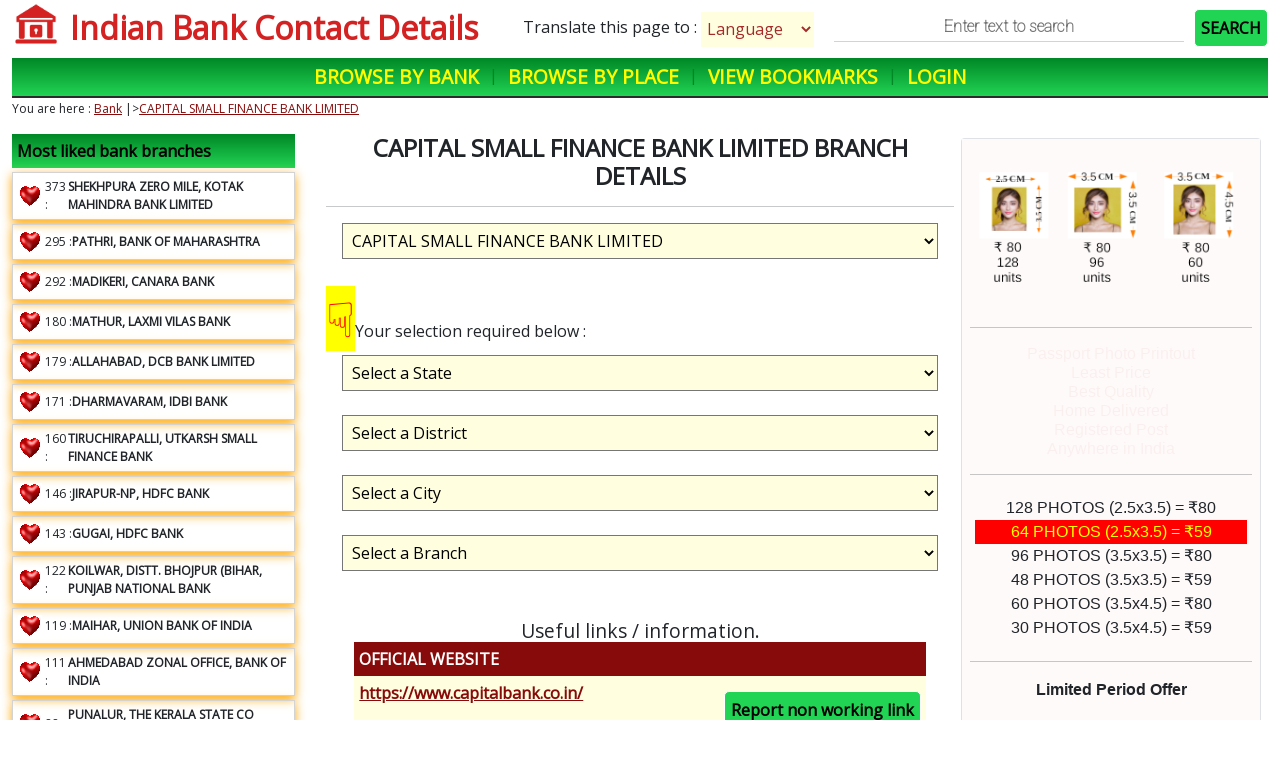

--- FILE ---
content_type: text/html; charset=UTF-8
request_url: https://bankifscmicrbranchdetails.c12.in/index.php?bank=CAPITAL%20SMALL%20FINANCE%20BANK%20LIMITED
body_size: 8618
content:
<!DOCTYPE html>
<html lang="en">
    <head>
        <title>CAPITAL SMALL FINANCE BANK LIMITED  Branch details</title>

        <meta name="description" content="Summary details of CAPITAL SMALL FINANCE BANK LIMITED in ">


		
        <meta property="og:url" content="https://bankifscmicrbranchdetails.c12.in/index.php?bank=CAPITAL%20SMALL%20FINANCE%20BANK%20LIMITED" />
        <meta property="og:type" content="website" />
        <meta property="og:title"
              content="CAPITAL SMALL FINANCE BANK LIMITED Bank Branch details" />
        <meta property="og:description"
              content="Bank details including ifsc and location." />
        <meta property="og:image"
              content="https://bankifscmicrbranchdetails.c12.in/favicon.png" />

			

	<script src="https://code.jquery.com/jquery-3.6.0.min.js" integrity="sha256-/xUj+3OJU5yExlq6GSYGSHk7tPXikynS7ogEvDej/m4=" crossorigin="anonymous"></script>

	<link rel="stylesheet" href="https://cdn.jsdelivr.net/npm/bootstrap@5.1.0/dist/css/bootstrap.min.css" integrity="sha384-KyZXEAg3QhqLMpG8r+8fhAXLRk2vvoC2f3B09zVXn8CA5QIVfZOJ3BCsw2P0p/We" crossorigin="anonymous">
	<script src="https://cdn.jsdelivr.net/npm/bootstrap@5.1.0/dist/js/bootstrap.min.js" integrity="sha384-cn7l7gDp0eyniUwwAZgrzD06kc/tftFf19TOAs2zVinnD/C7E91j9yyk5//jjpt/" crossorigin="anonymous"></script>
	<script src="https://cdn.jsdelivr.net/npm/bootstrap@5.1.0/dist/js/bootstrap.bundle.min.js" integrity="sha384-U1DAWAznBHeqEIlVSCgzq+c9gqGAJn5c/t99JyeKa9xxaYpSvHU5awsuZVVFIhvj" crossorigin="anonymous"></script>

	<link rel="preconnect" href="https://fonts.googleapis.com">
	<link rel="preconnect" href="https://fonts.gstatic.com" crossorigin>
	<link href="https://fonts.googleapis.com/css2?family=Roboto:wght@100&display=swap" rel="stylesheet">


	<link href="https://fonts.googleapis.com/css2?family=Open+Sans&display=swap" rel="stylesheet">
	<script async src="https://pagead2.googlesyndication.com/pagead/js/adsbygoogle.js?client=ca-pub-0837890520907452"
     crossorigin="anonymous"></script>
	



        <script defer src="js/search.js" ></script>
        <script defer src="js/main.js" ></script>
        <script defer src="js/logger.js" ></script>
        <script defer src="js/commonmain.js"></script>

        <script>
        	const urlParams = new URLSearchParams(window.location.search);
			window.pagelang = urlParams.get('lang');
			if(window.pagelang==null || window.pagelang=="null" ){
				window.pagelang="en";
			}
			let lang=window.pagelang;



			function OnBankChange() {
				if(window.pagelang==null || window.pagelang=="null" ){
					window.pagelang="en";

				}
				let lang=window.pagelang;

				$("#spiral").css("display", "block");
				let bank = $("#bank").val();
				//console.log("Changing bank to",bank);
				window.location = "/index.php?bank=" + bank+"&lang="+lang;
			}

			function OnStateChange() {
				if(window.pagelang==null || window.pagelang=="null" ){
					window.pagelang="en";

				}
				let lang=window.pagelang;

				$("#spiral").css("display", "block");
				let bank = $("#bank").val();
				let state = $("#state").val();
				//console.log("Changing bank to",bank);
				window.location = "/index.php?bank=" + bank + "&state=" + state+"&lang="+lang;
			}

			function OnDistrictChange() {
				if(window.pagelang==null || window.pagelang=="null" ){
					window.pagelang="en";

				}
				let lang=window.pagelang;
				$("#spiral").css("display", "block");
				let bank = $("#bank").val();
				let state = $("#state").val();
				let district = $("#district").val();
				//console.log("Changing bank to",bank);
				window.location = "/index.php?bank=" + bank + "&state=" + state + "&district=" + district+"&lang="+lang;
			}

			function OnCityChange() {
				if(window.pagelang==null || window.pagelang=="null" ){
					window.pagelang="en";

				}
				let lang=window.pagelang;
				$("#spiral").css("display", "block");
				let bank = $("#bank").val();
				let state = $("#state").val();
				let district = $("#district").val();
				let city = $("#city").val();
				//console.log("Changing bank to",bank);
				window.location = "/index.php?bank=" + bank + "&state=" + state + "&district=" + district + "&city=" + city+"&lang="+lang;
			}

			function OnBranchChange() {
				if(window.pagelang==null || window.pagelang=="null" ){
					window.pagelang="en";

				}
				let lang=window.pagelang;
				$("#spiral").css("display", "block");
				let bank = $("#bank").val();
				let state = $("#state").val();
				let district = $("#district").val();
				let city = $("#city").val();
				let branch = $("#branch").val();
				//console.log("Changing bank to",bank);
				window.location = "/index.php?bank=" + bank + "&state=" + state + "&district=" + district + "&city=" + city + "&branch=" + branch+"&lang="+lang;
			}

			window.pageurl="https://bankifscmicrbranchdetails.c12.in/index.php?bank=CAPITAL%20SMALL%20FINANCE%20BANK%20LIMITED";
			$(document).ready(() => {
				console.log("ready");

				initialiseLogger();

				CheckJavascriptEnabledUser();

				(()=>{
					//console.log($(".translate"));

					const urlParams = new URLSearchParams(window.location.search);
					console.log(window.location);
					window.pagelang = urlParams.get('lang');
					if(window.pagelang ==undefined || window.pagelang=="null" || window.pagelang==null){
						return;
					}

					$("html").attr("lang",window.pagelang);
					Object.values($(".translate")).forEach((item)=>{
						//console.log($(item).html());
						$.post("translator.php",{toLang:window.pagelang,text:$(item).html(),lastupdatedate:"2022-01-01"},(result)=>{
							$(item).html(result);
						});
					});
				})();
			});

			function langChanged(){
				let lang=$("#langselect").val();

				if(lang.indexOf("en")==0 || lang=="null" || lang==null){
					let split=pageurl.split("?");
					let firstpart=split[0];
					let secondpart=undefined
					if(split.length>1){
						secondpart=pageurl.split("?")[1];
					}

					if(secondpart==undefined){
						secondpart="";
					}
					let arguments=secondpart.split("&");
					let url=firstpart+"?";
					arguments.forEach((item)=>{
						if(item.indexOf("lang")==-1){
							url=url+item+"&";
						}
					});

					window.location=url;
					return;
				}

				let split=pageurl.split("?");
				let firstpart=split[0];
				let secondpart=undefined
				if(split.length>1){
					secondpart=pageurl.split("?")[1];
				}

				let url=firstpart+"?";
				console.log(url);

				if(secondpart==undefined){
					secondpart="";
					let arguments=secondpart.split("&");

					arguments.forEach((item)=>{
						if(item.indexOf("lang")==-1){
							url=url+item+"&";
						}
					});
				}

				url+="lang="+lang;
				$.get("logger.php?event=language changed");



				console.log(url);
				window.location=url;
			}

			function getRandomInt(min, max) {
				min = Math.ceil(min);
				max = Math.floor(max);
				return Math.floor(Math.random() * (max - min)) + min; //The maximum is exclusive and the minimum is inclusive
			}
        </script>


        <link href="css/main.css" rel="stylesheet" type="text/css" />
        <link href="css/index.css" rel="stylesheet" type="text/css" />
    </head>
    <body>
        <div class='container-fluid'>
			<div id="head" class='d-flex flex-column'>
	<div class='d-flex flex-row justify-content-between'>
		<div class='d-flex flex-row align-middle'>
			<img src="/favicon.png" onclick='window.location="index.php"' class='title-img' alt="Logo"/>
			<p class='title translate' onclick='window.location="index.php"'>Indian Bank Contact Details</p>
		</div>

		<div class='d-flex flex-row justify-content-end align-middle'>
			<div class="d-flex flex-row align-items-center justify-content-center">
								<p  style="margin-top:15px;align-self:baseline;">Translate this page to : </p> &nbsp;
				<select clickprop="lang option clicked" id='langselect'   onchange="langChanged();">
					<option value="en">Language</option>
<option value='ar'>Arabic</option>
<option value='as'>Assamese</option>
<option value='bn'>Bengali</option>
<option value='en'>English</option>
<option value='gu'>Gujarati</option>
<option value='hi'>Hindi</option>	
<option value='kn'>Kannada</option>
<option value='ms'>Malay</option>
<option value='ml'>Malayalam</option>
<option value='mr'>Marathi</option>
<option value='or'>Odia</option>
<option value='pt'>Portuguese</option>
<option value='pa'>Punjabi</option>
<option value='ru'>Russian</option>
<option value='ta'>Tamil</option>
<option value='te'>Telugu</option>
<option value='tr'>Turkish</option>
<option value='ur'>Urdu</option>				</select>
			</div>
			
			<input type='text' placeholder="Enter text to search" id="searchIFSC" title="Enter text to search" class='search-input' /><a clickprop='search clicked' id='serachbutton'onclick="SearchIFSC();" style="margin:auto;"  class='translate'>SEARCH</a>
		</div>
	</div>

    <div id="menu" class="d-flex justify-content-center align-bottom">
		<a href='index.php' clickprop='browse by bank' class='translate'>Browse by Bank</a> |
		<a clickprop='browse by place' href='place.php' class='translate'>Browse by Place</a> |
		<!--a href="">Telephone Directory</a> | -->
		<a clickprop='bookmark menu item clicked' href="bookmarks.php" class='translate'>View Bookmarks</a> |
		<a href='login.php' clickprop='login clicked' class='translate'>Login</a>	</div>
</div>

            <div>
                <p style="font-size:12px;" class='translate'>You are here :
                    <a href='index.php' class='translate'>Bank</a>
					|><a href='index.php?bank=CAPITAL SMALL FINANCE BANK LIMITED' class='translate'>CAPITAL SMALL FINANCE BANK LIMITED</a>
                </p>
            </div>
            <div id="body" class='d-flex flex-row' >
				<div id="left" class="bodydivs col-3">
    <div class="d-flex flex-column " style="width:100%">
	<div class="leftdivheader translate">Most liked bank branches</div>

	    	<div class='fontsize12  mt-1 d-flex flex-row align-items-center p0' style='border:1px solid lightgray;padding:5px;cursor: pointer;width:90%;box-shadow: 0px 3px 10px orange;' onclick='window.location="page.php?ifsc=KKBK0005967"'>
    	
	    <div class="d-flex flex-row align-items-center" style='min-width: 50px;'>
			<video autoplay muted style="width:24px;height:24px;" >
			    <source src="imgs/animatedheart.webm" type="video/mp4">
			</video>
			&nbsp;
			<span>373 : </span>
		</div>
		<span class='translate ml-1' style='font-weight:bold;'><b>SHEKHPURA ZERO MILE, KOTAK MAHINDRA BANK LIMITED </b></span>
		
	   
    	    
    	</div>
	        	<div class='fontsize12  mt-1 d-flex flex-row align-items-center p0' style='border:1px solid lightgray;padding:5px;cursor: pointer;width:90%;box-shadow: 0px 3px 10px orange;' onclick='window.location="page.php?ifsc=MAHB0000770"'>
    	
	    <div class="d-flex flex-row align-items-center" style='min-width: 50px;'>
			<video autoplay muted style="width:24px;height:24px;" >
			    <source src="imgs/animatedheart.webm" type="video/mp4">
			</video>
			&nbsp;
			<span>295 : </span>
		</div>
		<span class='translate ml-1' style='font-weight:bold;'><b>PATHRI, BANK OF MAHARASHTRA </b></span>
		
	   
    	    
    	</div>
	        	<div class='fontsize12  mt-1 d-flex flex-row align-items-center p0' style='border:1px solid lightgray;padding:5px;cursor: pointer;width:90%;box-shadow: 0px 3px 10px orange;' onclick='window.location="page.php?ifsc=CNRB0000517"'>
    	
	    <div class="d-flex flex-row align-items-center" style='min-width: 50px;'>
			<video autoplay muted style="width:24px;height:24px;" >
			    <source src="imgs/animatedheart.webm" type="video/mp4">
			</video>
			&nbsp;
			<span>292 : </span>
		</div>
		<span class='translate ml-1' style='font-weight:bold;'><b>MADIKERI, CANARA BANK </b></span>
		
	   
    	    
    	</div>
	        	<div class='fontsize12  mt-1 d-flex flex-row align-items-center p0' style='border:1px solid lightgray;padding:5px;cursor: pointer;width:90%;box-shadow: 0px 3px 10px orange;' onclick='window.location="page.php?ifsc=LAVB0000458"'>
    	
	    <div class="d-flex flex-row align-items-center" style='min-width: 50px;'>
			<video autoplay muted style="width:24px;height:24px;" >
			    <source src="imgs/animatedheart.webm" type="video/mp4">
			</video>
			&nbsp;
			<span>180 : </span>
		</div>
		<span class='translate ml-1' style='font-weight:bold;'><b>MATHUR, LAXMI VILAS BANK </b></span>
		
	   
    	    
    	</div>
	        	<div class='fontsize12  mt-1 d-flex flex-row align-items-center p0' style='border:1px solid lightgray;padding:5px;cursor: pointer;width:90%;box-shadow: 0px 3px 10px orange;' onclick='window.location="page.php?ifsc=DCBL0000396"'>
    	
	    <div class="d-flex flex-row align-items-center" style='min-width: 50px;'>
			<video autoplay muted style="width:24px;height:24px;" >
			    <source src="imgs/animatedheart.webm" type="video/mp4">
			</video>
			&nbsp;
			<span>179 : </span>
		</div>
		<span class='translate ml-1' style='font-weight:bold;'><b>ALLAHABAD, DCB BANK LIMITED </b></span>
		
	   
    	    
    	</div>
	        	<div class='fontsize12  mt-1 d-flex flex-row align-items-center p0' style='border:1px solid lightgray;padding:5px;cursor: pointer;width:90%;box-shadow: 0px 3px 10px orange;' onclick='window.location="page.php?ifsc=IBKL0001795"'>
    	
	    <div class="d-flex flex-row align-items-center" style='min-width: 50px;'>
			<video autoplay muted style="width:24px;height:24px;" >
			    <source src="imgs/animatedheart.webm" type="video/mp4">
			</video>
			&nbsp;
			<span>171 : </span>
		</div>
		<span class='translate ml-1' style='font-weight:bold;'><b>DHARMAVARAM, IDBI BANK </b></span>
		
	   
    	    
    	</div>
	        	<div class='fontsize12  mt-1 d-flex flex-row align-items-center p0' style='border:1px solid lightgray;padding:5px;cursor: pointer;width:90%;box-shadow: 0px 3px 10px orange;' onclick='window.location="page.php?ifsc=UTKS0001644"'>
    	
	    <div class="d-flex flex-row align-items-center" style='min-width: 50px;'>
			<video autoplay muted style="width:24px;height:24px;" >
			    <source src="imgs/animatedheart.webm" type="video/mp4">
			</video>
			&nbsp;
			<span>160 : </span>
		</div>
		<span class='translate ml-1' style='font-weight:bold;'><b>TIRUCHIRAPALLI, UTKARSH SMALL FINANCE BANK </b></span>
		
	   
    	    
    	</div>
	        	<div class='fontsize12  mt-1 d-flex flex-row align-items-center p0' style='border:1px solid lightgray;padding:5px;cursor: pointer;width:90%;box-shadow: 0px 3px 10px orange;' onclick='window.location="page.php?ifsc=HDFC0005570"'>
    	
	    <div class="d-flex flex-row align-items-center" style='min-width: 50px;'>
			<video autoplay muted style="width:24px;height:24px;" >
			    <source src="imgs/animatedheart.webm" type="video/mp4">
			</video>
			&nbsp;
			<span>146 : </span>
		</div>
		<span class='translate ml-1' style='font-weight:bold;'><b>JIRAPUR-NP, HDFC BANK </b></span>
		
	   
    	    
    	</div>
	        	<div class='fontsize12  mt-1 d-flex flex-row align-items-center p0' style='border:1px solid lightgray;padding:5px;cursor: pointer;width:90%;box-shadow: 0px 3px 10px orange;' onclick='window.location="page.php?ifsc=HDFC0002410"'>
    	
	    <div class="d-flex flex-row align-items-center" style='min-width: 50px;'>
			<video autoplay muted style="width:24px;height:24px;" >
			    <source src="imgs/animatedheart.webm" type="video/mp4">
			</video>
			&nbsp;
			<span>143 : </span>
		</div>
		<span class='translate ml-1' style='font-weight:bold;'><b>GUGAI, HDFC BANK </b></span>
		
	   
    	    
    	</div>
	        	<div class='fontsize12  mt-1 d-flex flex-row align-items-center p0' style='border:1px solid lightgray;padding:5px;cursor: pointer;width:90%;box-shadow: 0px 3px 10px orange;' onclick='window.location="page.php?ifsc=PUNB0072500"'>
    	
	    <div class="d-flex flex-row align-items-center" style='min-width: 50px;'>
			<video autoplay muted style="width:24px;height:24px;" >
			    <source src="imgs/animatedheart.webm" type="video/mp4">
			</video>
			&nbsp;
			<span>122 : </span>
		</div>
		<span class='translate ml-1' style='font-weight:bold;'><b>KOILWAR, DISTT. BHOJPUR (BIHAR, PUNJAB NATIONAL BANK </b></span>
		
	   
    	    
    	</div>
	        	<div class='fontsize12  mt-1 d-flex flex-row align-items-center p0' style='border:1px solid lightgray;padding:5px;cursor: pointer;width:90%;box-shadow: 0px 3px 10px orange;' onclick='window.location="page.php?ifsc=UBIN0929301"'>
    	
	    <div class="d-flex flex-row align-items-center" style='min-width: 50px;'>
			<video autoplay muted style="width:24px;height:24px;" >
			    <source src="imgs/animatedheart.webm" type="video/mp4">
			</video>
			&nbsp;
			<span>119 : </span>
		</div>
		<span class='translate ml-1' style='font-weight:bold;'><b>MAIHAR, UNION BANK OF INDIA </b></span>
		
	   
    	    
    	</div>
	        	<div class='fontsize12  mt-1 d-flex flex-row align-items-center p0' style='border:1px solid lightgray;padding:5px;cursor: pointer;width:90%;box-shadow: 0px 3px 10px orange;' onclick='window.location="page.php?ifsc=BKID000ZO32"'>
    	
	    <div class="d-flex flex-row align-items-center" style='min-width: 50px;'>
			<video autoplay muted style="width:24px;height:24px;" >
			    <source src="imgs/animatedheart.webm" type="video/mp4">
			</video>
			&nbsp;
			<span>111 : </span>
		</div>
		<span class='translate ml-1' style='font-weight:bold;'><b>AHMEDABAD ZONAL OFFICE, BANK OF INDIA </b></span>
		
	   
    	    
    	</div>
	        	<div class='fontsize12  mt-1 d-flex flex-row align-items-center p0' style='border:1px solid lightgray;padding:5px;cursor: pointer;width:90%;box-shadow: 0px 3px 10px orange;' onclick='window.location="page.php?ifsc=KSBK0001157"'>
    	
	    <div class="d-flex flex-row align-items-center" style='min-width: 50px;'>
			<video autoplay muted style="width:24px;height:24px;" >
			    <source src="imgs/animatedheart.webm" type="video/mp4">
			</video>
			&nbsp;
			<span>88 : </span>
		</div>
		<span class='translate ml-1' style='font-weight:bold;'><b>PUNALUR, THE KERALA STATE CO OPERATIVE BANK LTD </b></span>
		
	   
    	    
    	</div>
	        	<div class='fontsize12  mt-1 d-flex flex-row align-items-center p0' style='border:1px solid lightgray;padding:5px;cursor: pointer;width:90%;box-shadow: 0px 3px 10px orange;' onclick='window.location="page.php?ifsc=YESB0001212"'>
    	
	    <div class="d-flex flex-row align-items-center" style='min-width: 50px;'>
			<video autoplay muted style="width:24px;height:24px;" >
			    <source src="imgs/animatedheart.webm" type="video/mp4">
			</video>
			&nbsp;
			<span>82 : </span>
		</div>
		<span class='translate ml-1' style='font-weight:bold;'><b>MUZAFFARPUR, YES BANK </b></span>
		
	   
    	    
    	</div>
	        	<div class='fontsize12  mt-1 d-flex flex-row align-items-center p0' style='border:1px solid lightgray;padding:5px;cursor: pointer;width:90%;box-shadow: 0px 3px 10px orange;' onclick='window.location="page.php?ifsc=UTIB0000873"'>
    	
	    <div class="d-flex flex-row align-items-center" style='min-width: 50px;'>
			<video autoplay muted style="width:24px;height:24px;" >
			    <source src="imgs/animatedheart.webm" type="video/mp4">
			</video>
			&nbsp;
			<span>80 : </span>
		</div>
		<span class='translate ml-1' style='font-weight:bold;'><b>BIHARSHARIF, AXIS BANK </b></span>
		
	   
    	    
    	</div>
	        	<div class='fontsize12  mt-1 d-flex flex-row align-items-center p0' style='border:1px solid lightgray;padding:5px;cursor: pointer;width:90%;box-shadow: 0px 3px 10px orange;' onclick='window.location="page.php?ifsc=UBIN0824798"'>
    	
	    <div class="d-flex flex-row align-items-center" style='min-width: 50px;'>
			<video autoplay muted style="width:24px;height:24px;" >
			    <source src="imgs/animatedheart.webm" type="video/mp4">
			</video>
			&nbsp;
			<span>77 : </span>
		</div>
		<span class='translate ml-1' style='font-weight:bold;'><b>CHOMU, UNION BANK OF INDIA </b></span>
		
	   
    	    
    	</div>
	        	<div class='fontsize12  mt-1 d-flex flex-row align-items-center p0' style='border:1px solid lightgray;padding:5px;cursor: pointer;width:90%;box-shadow: 0px 3px 10px orange;' onclick='window.location="page.php?ifsc=IDIB000C629"'>
    	
	    <div class="d-flex flex-row align-items-center" style='min-width: 50px;'>
			<video autoplay muted style="width:24px;height:24px;" >
			    <source src="imgs/animatedheart.webm" type="video/mp4">
			</video>
			&nbsp;
			<span>75 : </span>
		</div>
		<span class='translate ml-1' style='font-weight:bold;'><b>PRAYAGRAJ, CIVIL LINES, INDIAN BANK </b></span>
		
	   
    	    
    	</div>
	        	<div class='fontsize12  mt-1 d-flex flex-row align-items-center p0' style='border:1px solid lightgray;padding:5px;cursor: pointer;width:90%;box-shadow: 0px 3px 10px orange;' onclick='window.location="page.php?ifsc=DCBL0000172"'>
    	
	    <div class="d-flex flex-row align-items-center" style='min-width: 50px;'>
			<video autoplay muted style="width:24px;height:24px;" >
			    <source src="imgs/animatedheart.webm" type="video/mp4">
			</video>
			&nbsp;
			<span>72 : </span>
		</div>
		<span class='translate ml-1' style='font-weight:bold;'><b>COIMBATORE, DCB BANK LIMITED </b></span>
		
	   
    	    
    	</div>
	        	<div class='fontsize12  mt-1 d-flex flex-row align-items-center p0' style='border:1px solid lightgray;padding:5px;cursor: pointer;width:90%;box-shadow: 0px 3px 10px orange;' onclick='window.location="page.php?ifsc=SCBL0036104"'>
    	
	    <div class="d-flex flex-row align-items-center" style='min-width: 50px;'>
			<video autoplay muted style="width:24px;height:24px;" >
			    <source src="imgs/animatedheart.webm" type="video/mp4">
			</video>
			&nbsp;
			<span>70 : </span>
		</div>
		<span class='translate ml-1' style='font-weight:bold;'><b>ADVANT NAVIS BUSINESS PARK, STANDARD CHARTERED BANK </b></span>
		
	   
    	    
    	</div>
	        	<div class='fontsize12  mt-1 d-flex flex-row align-items-center p0' style='border:1px solid lightgray;padding:5px;cursor: pointer;width:90%;box-shadow: 0px 3px 10px orange;' onclick='window.location="page.php?ifsc=UTIB0001808"'>
    	
	    <div class="d-flex flex-row align-items-center" style='min-width: 50px;'>
			<video autoplay muted style="width:24px;height:24px;" >
			    <source src="imgs/animatedheart.webm" type="video/mp4">
			</video>
			&nbsp;
			<span>56 : </span>
		</div>
		<span class='translate ml-1' style='font-weight:bold;'><b>AMBERPET, AXIS BANK </b></span>
		
	   
    	    
    	</div>
	    	    


    </div>
    
    
    
</div>
                <div id="content" class="bodydivs col-6">

                    <h2 class='translate'>
						capital small finance bank limited  branch details</h2>

                    <hr />

                    <span
					style='display:none;'> <span class='rightpointinghand'>&#9759;</span><span class='translate'>Your
                            selection required below :</span>
                    </span> <select id="bank" onchange="OnBankChange();" >
                        <option value='' class='translate'>Select a Bank</option>;
						<option value='ABHYUDAYA COOPERATIVE BANK LIMITED' class='translate'>ABHYUDAYA COOPERATIVE BANK LIMITED</option><option value='ABU DHABI COMMERCIAL BANK' class='translate'>ABU DHABI COMMERCIAL BANK</option><option value='ADITYA BIRLA IDEA PAYMENTS BANK' class='translate'>ADITYA BIRLA IDEA PAYMENTS BANK</option><option value='AHMEDABAD MERCANTILE COOPERATIVE BANK' class='translate'>AHMEDABAD MERCANTILE COOPERATIVE BANK</option><option value='AHMEDNAGAR MERCHANTS COOP BANK LTD' class='translate'>AHMEDNAGAR MERCHANTS COOP BANK LTD</option><option value='AIRTEL PAYMENTS BANK LIMITED' class='translate'>AIRTEL PAYMENTS BANK LIMITED</option><option value='AKOLA JANATA COMMERCIAL COOPERATIVE BANK' class='translate'>AKOLA JANATA COMMERCIAL COOPERATIVE BANK</option><option value='ALLAHABAD BANK' class='translate'>ALLAHABAD BANK</option><option value='ALMORA URBAN COOPERATIVE BANK LIMITED' class='translate'>ALMORA URBAN COOPERATIVE BANK LIMITED</option><option value='AMBARNATH JAIHIND COOP BANK LTD AMBARNATH' class='translate'>AMBARNATH JAIHIND COOP BANK LTD AMBARNATH</option><option value='ANDHRA BANK' class='translate'>ANDHRA BANK</option><option value='ANDHRA PRADESH GRAMEENA VIKAS BANK' class='translate'>ANDHRA PRADESH GRAMEENA VIKAS BANK</option><option value='ANDHRA PRAGATHI GRAMEENA BANK' class='translate'>ANDHRA PRAGATHI GRAMEENA BANK</option><option value='APNA SAHAKARI BANK LIMITED' class='translate'>APNA SAHAKARI BANK LIMITED</option><option value='ARVIND SAHAKARI BANK LTD' class='translate'>ARVIND SAHAKARI BANK LTD</option><option value='AU SMALL FINANCE BANK LIMITED' class='translate'>AU SMALL FINANCE BANK LIMITED</option><option value='AUSTRALIA AND NEW ZEALAND BANKING GROUP LIMITED' class='translate'>AUSTRALIA AND NEW ZEALAND BANKING GROUP LIMITED</option><option value='AXIS BANK' class='translate'>AXIS BANK</option><option value='B N P PARIBAS' class='translate'>B N P PARIBAS</option><option value='BANDHAN BANK LIMITED' class='translate'>BANDHAN BANK LIMITED</option><option value='BANK OF AMERICA' class='translate'>BANK OF AMERICA</option><option value='BANK OF BAHARAIN AND KUWAIT BSC' class='translate'>BANK OF BAHARAIN AND KUWAIT BSC</option><option value='BANK OF BARODA' class='translate'>BANK OF BARODA</option><option value='BANK OF CEYLON' class='translate'>BANK OF CEYLON</option><option value='BANK OF CHINA LIMITED INDIA BRANCH' class='translate'>BANK OF CHINA LIMITED INDIA BRANCH</option><option value='BANK OF INDIA' class='translate'>BANK OF INDIA</option><option value='BANK OF MAHARASHTRA' class='translate'>BANK OF MAHARASHTRA</option><option value='BARCLAYS BANK' class='translate'>BARCLAYS BANK</option><option value='BASSEIN CATHOLIC COOPERATIVE BANK LIMITED' class='translate'>BASSEIN CATHOLIC COOPERATIVE BANK LIMITED</option><option value='BHAGINI NIVEDITA SAHAKARI BANK LTD PUNE' class='translate'>BHAGINI NIVEDITA SAHAKARI BANK LTD PUNE</option><option value='BHARAT COOPERATIVE BANK MUMBAI LIMITED' class='translate'>BHARAT COOPERATIVE BANK MUMBAI LIMITED</option><option value='BOMBAY MERCANTILE COOPERATIVE BANK LTD' class='translate'>BOMBAY MERCANTILE COOPERATIVE BANK LTD</option><option value='CANARA BANK' class='translate'>CANARA BANK</option><option value='CAPITAL SMALL FINANCE BANK LIMITED' selected class='translate'>CAPITAL SMALL FINANCE BANK LIMITED</option><option value='CENTRAL BANK OF INDIA' class='translate'>CENTRAL BANK OF INDIA</option><option value='CHHATTISGARH RAJYA GRAMIN BANK' class='translate'>CHHATTISGARH RAJYA GRAMIN BANK</option><option value='CITI BANK' class='translate'>CITI BANK</option><option value='CITIZEN CREDIT COOPERATIVE BANK LIMITED' class='translate'>CITIZEN CREDIT COOPERATIVE BANK LIMITED</option><option value='CITY UNION BANK LIMITED' class='translate'>CITY UNION BANK LIMITED</option><option value='COASTAL LOCAL AREA BANK LTD' class='translate'>COASTAL LOCAL AREA BANK LTD</option><option value='COMMONWEALTH BANK OF AUSTRALIA' class='translate'>COMMONWEALTH BANK OF AUSTRALIA</option><option value='CORPORATION BANK' class='translate'>CORPORATION BANK</option><option value='CREDIT AGRICOLE CORPORATE AND INVESTMENT BANK CALYON BANK' class='translate'>CREDIT AGRICOLE CORPORATE AND INVESTMENT BANK CALYON BANK</option><option value='CSB BANK LIMITED' class='translate'>CSB BANK LIMITED</option><option value='CTBC BANK CO LTD' class='translate'>CTBC BANK CO LTD</option><option value='DARUSSALAM CO OPERATIVE URBAN BANK LTD' class='translate'>DARUSSALAM CO OPERATIVE URBAN BANK LTD</option><option value='DBS BANK INDIA LIMITED' class='translate'>DBS BANK INDIA LIMITED</option><option value='DCB BANK LIMITED' class='translate'>DCB BANK LIMITED</option><option value='DENA BANK' class='translate'>DENA BANK</option><option value='DEOGIRI NAGARI SAHAKARI BANK LTD. AURANGABAD' class='translate'>DEOGIRI NAGARI SAHAKARI BANK LTD. AURANGABAD</option><option value='DEPOSIT INSURANCE AND CREDIT GUARANTEE CORPORATION' class='translate'>DEPOSIT INSURANCE AND CREDIT GUARANTEE CORPORATION</option><option value='DEUTSCHE BANK' class='translate'>DEUTSCHE BANK</option><option value='DHANALAKSHMI BANK' class='translate'>DHANALAKSHMI BANK</option><option value='DMK JAOLI BANK' class='translate'>DMK JAOLI BANK</option><option value='DOHA BANK Q.P.S.C' class='translate'>DOHA BANK Q.P.S.C</option><option value='DOMBIVLI NAGARI SAHAKARI BANK LIMITED' class='translate'>DOMBIVLI NAGARI SAHAKARI BANK LIMITED</option><option value='DURGAPUR STEEL PEOPLES CO-OPERATIVE BANK LTD' class='translate'>DURGAPUR STEEL PEOPLES CO-OPERATIVE BANK LTD</option><option value='EMIRATES NBD BANK P J S C' class='translate'>EMIRATES NBD BANK P J S C</option><option value='EQUITAS SMALL FINANCE BANK LIMITED' class='translate'>EQUITAS SMALL FINANCE BANK LIMITED</option><option value='ESAF SMALL FINANCE BANK LIMITED' class='translate'>ESAF SMALL FINANCE BANK LIMITED</option><option value='EXPORT IMPORT BANK OF INDIA' class='translate'>EXPORT IMPORT BANK OF INDIA</option><option value='FEDERAL BANK' class='translate'>FEDERAL BANK</option><option value='FINCARE SMALL FINANCE BANK LTD' class='translate'>FINCARE SMALL FINANCE BANK LTD</option><option value='FINO PAYMENTS BANK' class='translate'>FINO PAYMENTS BANK</option><option value='FIRST ABU DHABI BANK PJSC' class='translate'>FIRST ABU DHABI BANK PJSC</option><option value='FIRSTRAND BANK LIMITED' class='translate'>FIRSTRAND BANK LIMITED</option><option value='G P PARSIK BANK' class='translate'>G P PARSIK BANK</option><option value='GS MAHANAGAR CO-OPERATIVE BANK LIMITED,MUMBAI' class='translate'>GS MAHANAGAR CO-OPERATIVE BANK LIMITED,MUMBAI</option><option value='GUARDIAN SOUHARDA SAHAKARI BANK NIYAMITA' class='translate'>GUARDIAN SOUHARDA SAHAKARI BANK NIYAMITA</option><option value='GURGAON GRAMIN BANK' class='translate'>GURGAON GRAMIN BANK</option><option value='HARYANA STATE COOPERATIVE BANK' class='translate'>HARYANA STATE COOPERATIVE BANK</option><option value='HDFC BANK' class='translate'>HDFC BANK</option><option value='HIMACHAL PRADESH STATE COOPERATIVE BANK LTD' class='translate'>HIMACHAL PRADESH STATE COOPERATIVE BANK LTD</option><option value='HSBC BANK' class='translate'>HSBC BANK</option><option value='HUTATMA SAHAKARI BANK LTD' class='translate'>HUTATMA SAHAKARI BANK LTD</option><option value='ICICI BANK LIMITED' class='translate'>ICICI BANK LIMITED</option><option value='IDBI BANK' class='translate'>IDBI BANK</option><option value='IDFC FIRST BANK LTD' class='translate'>IDFC FIRST BANK LTD</option><option value='IDRBT' class='translate'>IDRBT</option><option value='IDUKKI DISTRICT CO OPERATIVE BANK LTD' class='translate'>IDUKKI DISTRICT CO OPERATIVE BANK LTD</option><option value='INDIA POST PAYMENT BANK' class='translate'>INDIA POST PAYMENT BANK</option><option value='INDIAN BANK' class='translate'>INDIAN BANK</option><option value='INDIAN OVERSEAS BANK' class='translate'>INDIAN OVERSEAS BANK</option><option value='INDUSIND BANK' class='translate'>INDUSIND BANK</option><option value='INDUSTRIAL AND COMMERCIAL BANK OF CHINA LIMITED' class='translate'>INDUSTRIAL AND COMMERCIAL BANK OF CHINA LIMITED</option><option value='INDUSTRIAL BANK OF KOREA' class='translate'>INDUSTRIAL BANK OF KOREA</option><option value='IRINJALAKUDA TOWN CO OPERATIVE BANK LTD' class='translate'>IRINJALAKUDA TOWN CO OPERATIVE BANK LTD</option><option value='JALGAON JANATA SAHAKARI BANK LIMITED' class='translate'>JALGAON JANATA SAHAKARI BANK LIMITED</option><option value='JAMMU AND KASHMIR BANK LIMITED' class='translate'>JAMMU AND KASHMIR BANK LIMITED</option><option value='JANA SMALL FINANCE BANK LTD' class='translate'>JANA SMALL FINANCE BANK LTD</option><option value='JANAKALYAN SAHAKARI BANK LIMITED' class='translate'>JANAKALYAN SAHAKARI BANK LIMITED</option><option value='JANASEVA SAHAKARI BANK BORIVLI LIMITED' class='translate'>JANASEVA SAHAKARI BANK BORIVLI LIMITED</option><option value='JANASEVA SAHAKARI BANK LIMITED' class='translate'>JANASEVA SAHAKARI BANK LIMITED</option><option value='JANATA SAHAKARI BANK LIMITED' class='translate'>JANATA SAHAKARI BANK LIMITED</option><option value='JANATHA SEVA COOPERATIVE BANK LTD' class='translate'>JANATHA SEVA COOPERATIVE BANK LTD</option><option value='JIO PAYMENTS BANK LIMITED' class='translate'>JIO PAYMENTS BANK LIMITED</option><option value='JP MORGAN BANK' class='translate'>JP MORGAN BANK</option><option value='JSC VTB BANK' class='translate'>JSC VTB BANK</option><option value='KALLAPPANNA AWADE ICHALKARANJI JANATA SAHAKARI BANK LIMITED' class='translate'>KALLAPPANNA AWADE ICHALKARANJI JANATA SAHAKARI BANK LIMITED</option><option value='KALUPUR COMMERCIAL COOPERATIVE BANK' class='translate'>KALUPUR COMMERCIAL COOPERATIVE BANK</option><option value='KAPOL COOPERATIVE BANK LIMITED' class='translate'>KAPOL COOPERATIVE BANK LIMITED</option><option value='KARNATAKA BANK LIMITED' class='translate'>KARNATAKA BANK LIMITED</option><option value='KARNATAKA GRAMIN BANK' class='translate'>KARNATAKA GRAMIN BANK</option><option value='KARNATAKA VIKAS GRAMEENA BANK' class='translate'>KARNATAKA VIKAS GRAMEENA BANK</option><option value='KARUR VYSYA BANK' class='translate'>KARUR VYSYA BANK</option><option value='KAVERI GRAMEENA BANK' class='translate'>KAVERI GRAMEENA BANK</option><option value='KEB HANA BANK' class='translate'>KEB HANA BANK</option><option value='KERALA GRAMIN BANK' class='translate'>KERALA GRAMIN BANK</option><option value='KOOKMIN BANK' class='translate'>KOOKMIN BANK</option><option value='KOTAK MAHINDRA BANK LIMITED' class='translate'>KOTAK MAHINDRA BANK LIMITED</option><option value='KOZHIKODE DISTRICT COOPERATIAVE BANK LTD' class='translate'>KOZHIKODE DISTRICT COOPERATIAVE BANK LTD</option><option value='KRUNG THAI BANK PCL' class='translate'>KRUNG THAI BANK PCL</option><option value='LAXMI VILAS BANK' class='translate'>LAXMI VILAS BANK</option><option value='MAHARASHTRA GRAMIN BANK' class='translate'>MAHARASHTRA GRAMIN BANK</option><option value='MAHARASHTRA STATE COOPERATIVE BANK' class='translate'>MAHARASHTRA STATE COOPERATIVE BANK</option><option value='MAHESH SAHAKARI BANK LTD PUNE' class='translate'>MAHESH SAHAKARI BANK LTD PUNE</option><option value='MASHREQBANK PSC' class='translate'>MASHREQBANK PSC</option><option value='MIZUHO BANK LTD' class='translate'>MIZUHO BANK LTD</option><option value='MODEL COOPERATIVE BANK LTD' class='translate'>MODEL COOPERATIVE BANK LTD</option><option value='MUFG BANK, LTD' class='translate'>MUFG BANK, LTD</option><option value='NAGAR URBAN CO OPERATIVE BANK' class='translate'>NAGAR URBAN CO OPERATIVE BANK</option><option value='NAGPUR NAGARIK SAHAKARI BANK LIMITED' class='translate'>NAGPUR NAGARIK SAHAKARI BANK LIMITED</option><option value='NATIONAL AUSTRALIA BANK LIMITED' class='translate'>NATIONAL AUSTRALIA BANK LIMITED</option><option value='NATIONAL BANK FOR AGRICULTURE AND RURAL DEVELOPMENT' class='translate'>NATIONAL BANK FOR AGRICULTURE AND RURAL DEVELOPMENT</option><option value='NAV JEEVAN CO OP BANK LTD' class='translate'>NAV JEEVAN CO OP BANK LTD</option><option value='NEW INDIA COOPERATIVE BANK LIMITED' class='translate'>NEW INDIA COOPERATIVE BANK LIMITED</option><option value='NKGSB COOPERATIVE BANK LIMITED' class='translate'>NKGSB COOPERATIVE BANK LIMITED</option><option value='NORTH EAST SMALL FINANCE BANK LIMITED' class='translate'>NORTH EAST SMALL FINANCE BANK LIMITED</option><option value='NORTH MALABAR GRAMIN BANK' class='translate'>NORTH MALABAR GRAMIN BANK</option><option value='NSDL PAYMENTS BANK LIMITED' class='translate'>NSDL PAYMENTS BANK LIMITED</option><option value='NUTAN NAGARIK SAHAKARI BANK LIMITED' class='translate'>NUTAN NAGARIK SAHAKARI BANK LIMITED</option><option value='OMAN INTERNATIONAL BANK SAOG' class='translate'>OMAN INTERNATIONAL BANK SAOG</option><option value='ORIENTAL BANK OF COMMERCE' class='translate'>ORIENTAL BANK OF COMMERCE</option><option value='PAVANA SAHAKARI BANK LTD' class='translate'>PAVANA SAHAKARI BANK LTD</option><option value='PAYTM PAYMENTS BANK LTD' class='translate'>PAYTM PAYMENTS BANK LTD</option><option value='PRATHAMA BANK' class='translate'>PRATHAMA BANK</option><option value='PRIME COOPERATIVE BANK LIMITED' class='translate'>PRIME COOPERATIVE BANK LIMITED</option><option value='PT BANK MAYBANK INDONESIA TBK' class='translate'>PT BANK MAYBANK INDONESIA TBK</option><option value='PUNJAB AND MAHARSHTRA COOPERATIVE BANK' class='translate'>PUNJAB AND MAHARSHTRA COOPERATIVE BANK</option><option value='PUNJAB AND SIND BANK' class='translate'>PUNJAB AND SIND BANK</option><option value='PUNJAB NATIONAL BANK' class='translate'>PUNJAB NATIONAL BANK</option><option value='QATAR NATIONAL BANK Q.P.S.C' class='translate'>QATAR NATIONAL BANK Q.P.S.C</option><option value='RABOBANK INTERNATIONAL' class='translate'>RABOBANK INTERNATIONAL</option><option value='RAJARAMBAPU SAHAKARI BANK LIMITED' class='translate'>RAJARAMBAPU SAHAKARI BANK LIMITED</option><option value='RAJARSHI SHAHU SAHAKARI BANK LTD PUNE' class='translate'>RAJARSHI SHAHU SAHAKARI BANK LTD PUNE</option><option value='RAJASTHAN MARUDHARA GRAMIN BANK' class='translate'>RAJASTHAN MARUDHARA GRAMIN BANK</option><option value='RAJGURUNAGAR SAHAKARI BANK LIMITED' class='translate'>RAJGURUNAGAR SAHAKARI BANK LIMITED</option><option value='RAJKOT NAGRIK SAHAKARI BANK LIMITED' class='translate'>RAJKOT NAGRIK SAHAKARI BANK LIMITED</option><option value='RAJNANDGAON DISTRICT CENTRAL COOPERATIVE BANK LTD' class='translate'>RAJNANDGAON DISTRICT CENTRAL COOPERATIVE BANK LTD</option><option value='RBL BANK LIMITED' class='translate'>RBL BANK LIMITED</option><option value='RESERVE BANK OF INDIA' class='translate'>RESERVE BANK OF INDIA</option><option value='SAHEBRAO DESHMUKH COOPERATIVE BANK LIMITED' class='translate'>SAHEBRAO DESHMUKH COOPERATIVE BANK LIMITED</option><option value='SAMARTH SAHAKARI BANK LTD' class='translate'>SAMARTH SAHAKARI BANK LTD</option><option value='SANT SOPANKAKA SAHAKARI BANK LTD' class='translate'>SANT SOPANKAKA SAHAKARI BANK LTD</option><option value='SAPTAGIRI GRAMEENA BANK' class='translate'>SAPTAGIRI GRAMEENA BANK</option><option value='SARASPUR NAGRIK CO OPERATIVE BANK LTD SARASPUR' class='translate'>SARASPUR NAGRIK CO OPERATIVE BANK LTD SARASPUR</option><option value='SARASWAT COOPERATIVE BANK LIMITED' class='translate'>SARASWAT COOPERATIVE BANK LIMITED</option><option value='SATARA SAHAKARI BANK LTD' class='translate'>SATARA SAHAKARI BANK LTD</option><option value='SAURASHTRA GRAMIN BANK' class='translate'>SAURASHTRA GRAMIN BANK</option><option value='SBER BANK' class='translate'>SBER BANK</option><option value='SBM BANK INDIA LIMITED' class='translate'>SBM BANK INDIA LIMITED</option><option value='SHIKSHAK SAHAKARI BANK LIMITED' class='translate'>SHIKSHAK SAHAKARI BANK LIMITED</option><option value='SHINHAN BANK' class='translate'>SHINHAN BANK</option><option value='SHIVALIK SMALL FINANCE BANK LIMITED' class='translate'>SHIVALIK SMALL FINANCE BANK LIMITED</option><option value='SHREE KADI NAGARIK SAHAKARI BANK LIMITED' class='translate'>SHREE KADI NAGARIK SAHAKARI BANK LIMITED</option><option value='SHRI CHHATRAPATI RAJASHRI SHAHU URBAN COOPERATIVE BANK LIMITED' class='translate'>SHRI CHHATRAPATI RAJASHRI SHAHU URBAN COOPERATIVE BANK LIMITED</option><option value='SHRI VEERSHAIV CO OP BANK LTD' class='translate'>SHRI VEERSHAIV CO OP BANK LTD</option><option value='SIR M VISVESVARAYA CO OPERATIVE BANK LTD' class='translate'>SIR M VISVESVARAYA CO OPERATIVE BANK LTD</option><option value='SMALL INDUSTRIES DEVELOPMENT BANK OF INDIA' class='translate'>SMALL INDUSTRIES DEVELOPMENT BANK OF INDIA</option><option value='SMRITI NAGRIK SAHAKARI BANK MARYADIT' class='translate'>SMRITI NAGRIK SAHAKARI BANK MARYADIT</option><option value='SOCIETE GENERALE' class='translate'>SOCIETE GENERALE</option><option value='SOLAPUR JANATA SAHAKARI BANK LIMITED' class='translate'>SOLAPUR JANATA SAHAKARI BANK LIMITED</option><option value='SOUTH INDIAN BANK' class='translate'>SOUTH INDIAN BANK</option><option value='SREE CHARAN SOUHARDHA CO OPERATIVE BANK LTD' class='translate'>SREE CHARAN SOUHARDHA CO OPERATIVE BANK LTD</option><option value='STANDARD CHARTERED BANK' class='translate'>STANDARD CHARTERED BANK</option><option value='STATE BANK OF INDIA' class='translate'>STATE BANK OF INDIA</option><option value='SUCO SOUHARDHA SAHAKARI BANK LTD' class='translate'>SUCO SOUHARDHA SAHAKARI BANK LTD</option><option value='SUMITOMO MITSUI BANKING CORPORATION' class='translate'>SUMITOMO MITSUI BANKING CORPORATION</option><option value='SURAT NATIONAL COOPERATIVE BANK LIMITED' class='translate'>SURAT NATIONAL COOPERATIVE BANK LIMITED</option><option value='SURYODAY SMALL FINANCE BANK LIMITED' class='translate'>SURYODAY SMALL FINANCE BANK LIMITED</option><option value='SUTEX COOPERATIVE BANK LIMITED' class='translate'>SUTEX COOPERATIVE BANK LIMITED</option><option value='SYNDICATE BANK' class='translate'>SYNDICATE BANK</option><option value='TAMILNAD MERCANTILE BANK LIMITED' class='translate'>TAMILNAD MERCANTILE BANK LIMITED</option><option value='TELANGANA STATE COOP APEX BANK' class='translate'>TELANGANA STATE COOP APEX BANK</option><option value='THE A.P. MAHESH COOPERATIVE URBAN BANK LIMITED' class='translate'>THE A.P. MAHESH COOPERATIVE URBAN BANK LIMITED</option><option value='THE ADARSH COOPERATIVE URBAN BANK LIMITED' class='translate'>THE ADARSH COOPERATIVE URBAN BANK LIMITED</option><option value='THE AHMEDNAGAR DISTRICT CENTRAL COOPERATIVE BANK LTD' class='translate'>THE AHMEDNAGAR DISTRICT CENTRAL COOPERATIVE BANK LTD</option><option value='THE AJARA URBAN CO OP BANK LTD AJARA' class='translate'>THE AJARA URBAN CO OP BANK LTD AJARA</option><option value='THE AKOLA URBAN COOPERATIVE BANK LIMITED' class='translate'>THE AKOLA URBAN COOPERATIVE BANK LIMITED</option><option value='THE AKOLA-WASHIM DISTRICT CENTRAL COOPERATIVE BANK LTD., AKOLA' class='translate'>THE AKOLA-WASHIM DISTRICT CENTRAL COOPERATIVE BANK LTD., AKOLA</option><option value='THE ANDHRA PRADESH STATE COOPERATIVE BANK LIMITED' class='translate'>THE ANDHRA PRADESH STATE COOPERATIVE BANK LIMITED</option><option value='THE BANASKANTHA MERCANTILE COOPERATIVE BANK LTD' class='translate'>THE BANASKANTHA MERCANTILE COOPERATIVE BANK LTD</option><option value='THE BANK OF NOVA SCOTIA' class='translate'>THE BANK OF NOVA SCOTIA</option><option value='THE BARAMATI SAHAKARI BANK LTD' class='translate'>THE BARAMATI SAHAKARI BANK LTD</option><option value='THE BURDWAN CENTRAL CO OPERATIVE BANK LTD' class='translate'>THE BURDWAN CENTRAL CO OPERATIVE BANK LTD</option><option value='THE COOPERATIVE BANK OF RAJKOT LIMITED' class='translate'>THE COOPERATIVE BANK OF RAJKOT LIMITED</option><option value='THE COSMOS CO OPERATIVE BANK LIMITED' class='translate'>THE COSMOS CO OPERATIVE BANK LIMITED</option><option value='THE DELHI STATE COOPERATIVE BANK LIMITED' class='translate'>THE DELHI STATE COOPERATIVE BANK LIMITED</option><option value='THE GADCHIROLI DISTRICT CENTRAL COOPERATIVE BANK LIMITED' class='translate'>THE GADCHIROLI DISTRICT CENTRAL COOPERATIVE BANK LIMITED</option><option value='THE GREATER BOMBAY COOPERATIVE BANK LIMITED' class='translate'>THE GREATER BOMBAY COOPERATIVE BANK LIMITED</option><option value='THE GUJARAT STATE COOPERATIVE BANK LIMITED' class='translate'>THE GUJARAT STATE COOPERATIVE BANK LIMITED</option><option value='THE HASTI COOP BANK LTD' class='translate'>THE HASTI COOP BANK LTD</option><option value='THE JALGAON PEOPELS COOPERATIVE BANK LIMITED' class='translate'>THE JALGAON PEOPELS COOPERATIVE BANK LIMITED</option><option value='THE KALYAN JANATA SAHAKARI BANK LTD.' class='translate'>THE KALYAN JANATA SAHAKARI BANK LTD.</option><option value='THE KANGRA CENTRAL COOPERATIVE BANK LIMITED' class='translate'>THE KANGRA CENTRAL COOPERATIVE BANK LIMITED</option><option value='THE KANGRA COOPERATIVE BANK LIMITED' class='translate'>THE KANGRA COOPERATIVE BANK LIMITED</option><option value='THE KARAD URBAN COOPERATIVE BANK LIMITED' class='translate'>THE KARAD URBAN COOPERATIVE BANK LIMITED</option><option value='THE KARANATAKA STATE COOPERATIVE APEX BANK LIMITED' class='translate'>THE KARANATAKA STATE COOPERATIVE APEX BANK LIMITED</option><option value='THE KERALA STATE CO OPERATIVE BANK LTD' class='translate'>THE KERALA STATE CO OPERATIVE BANK LTD</option><option value='THE KOLHAPUR URBAN CO OP BANK LTD' class='translate'>THE KOLHAPUR URBAN CO OP BANK LTD</option><option value='THE KURMANCHAL NAGAR SAHAKARI BANK LIMITED' class='translate'>THE KURMANCHAL NAGAR SAHAKARI BANK LIMITED</option><option value='THE MALAD SAHAKARI BANK LTD' class='translate'>THE MALAD SAHAKARI BANK LTD</option><option value='The Malkapur Urban Co Operative Bank Ltd Malkapur' class='translate'>The Malkapur Urban Co Operative Bank Ltd Malkapur</option><option value='THE MEGHALAYA COOPERATIVE APEX BANK LTD' class='translate'>THE MEGHALAYA COOPERATIVE APEX BANK LTD</option><option value='THE MEHSANA URBAN COOPERATIVE BANK' class='translate'>THE MEHSANA URBAN COOPERATIVE BANK</option><option value='THE MUMBAI DISTRICT CENTRAL COOPERATIVE BANK LIMITED' class='translate'>THE MUMBAI DISTRICT CENTRAL COOPERATIVE BANK LIMITED</option><option value='THE MUNICIPAL COOPERATIVE BANK LIMITED' class='translate'>THE MUNICIPAL COOPERATIVE BANK LIMITED</option><option value='THE MUSLIM COOPERATIVE BANK LTD' class='translate'>THE MUSLIM COOPERATIVE BANK LTD</option><option value='THE NAINITAL BANK LIMITED' class='translate'>THE NAINITAL BANK LIMITED</option><option value='THE NASIK MERCHANTS COOPERATIVE BANK LIMITED' class='translate'>THE NASIK MERCHANTS COOPERATIVE BANK LIMITED</option><option value='THE NAVNIRMAN COOPERATIVE BANK LIMITED' class='translate'>THE NAVNIRMAN COOPERATIVE BANK LIMITED</option><option value='THE NAWANAGAR COOPERATIVE BANK LTD' class='translate'>THE NAWANAGAR COOPERATIVE BANK LTD</option><option value='THE NILAMBUR CO OPERATIVE URBAN BANK LTD NILAMBUR' class='translate'>THE NILAMBUR CO OPERATIVE URBAN BANK LTD NILAMBUR</option><option value='THE ODISHA STATE CO-OPERATIVE BANK LTD' class='translate'>THE ODISHA STATE CO-OPERATIVE BANK LTD</option><option value='THE PANDHARPUR URBAN CO OP. BANK LTD. PANDHARPUR' class='translate'>THE PANDHARPUR URBAN CO OP. BANK LTD. PANDHARPUR</option><option value='THE PUNJAB STATE COOPERATIVE BANK LTD' class='translate'>THE PUNJAB STATE COOPERATIVE BANK LTD</option><option value='THE PUSAD URBAN COOPERATIVE BANK LTD PUSAD' class='translate'>THE PUSAD URBAN COOPERATIVE BANK LTD PUSAD</option><option value='THE RAJASTHAN STATE COOPERATIVE BANK LIMITED' class='translate'>THE RAJASTHAN STATE COOPERATIVE BANK LIMITED</option><option value='THE ROYAL BANK OF SCOTLAND N V' class='translate'>THE ROYAL BANK OF SCOTLAND N V</option><option value='THE SATARA DISTRICT CENTRAL COOPERATIVE BANK LTD' class='translate'>THE SATARA DISTRICT CENTRAL COOPERATIVE BANK LTD</option><option value='THE SEVA VIKAS COOPERATIVE BANK LIMITED' class='translate'>THE SEVA VIKAS COOPERATIVE BANK LIMITED</option><option value='THE SHAMRAO VITHAL COOPERATIVE BANK' class='translate'>THE SHAMRAO VITHAL COOPERATIVE BANK</option><option value='THE SINDHUDURG DISTRICT CENTRAL CO-OPERATIVE BANK LTD.' class='translate'>THE SINDHUDURG DISTRICT CENTRAL CO-OPERATIVE BANK LTD.</option><option value='THE SURAT DISTRICT COOPERATIVE BANK LIMITED' class='translate'>THE SURAT DISTRICT COOPERATIVE BANK LIMITED</option><option value='THE SURATH PEOPLES COOPERATIVE BANK LIMITED' class='translate'>THE SURATH PEOPLES COOPERATIVE BANK LIMITED</option><option value='THE TAMIL NADU STATE APEX COOPERATIVE BANK' class='translate'>THE TAMIL NADU STATE APEX COOPERATIVE BANK</option><option value='THE THANE BHARAT SAHAKARI BANK LIMITED' class='translate'>THE THANE BHARAT SAHAKARI BANK LIMITED</option><option value='THE THANE DISTRICT CENTRAL COOPERATIVE BANK LIMITED' class='translate'>THE THANE DISTRICT CENTRAL COOPERATIVE BANK LIMITED</option><option value='THE UDAIPUR URBAN CO OPERATIVE BANK LTD' class='translate'>THE UDAIPUR URBAN CO OPERATIVE BANK LTD</option><option value='THE URBAN CO OPERATIVE BANK LTD NO ONE SEVEN FIVE EIGHT PERINTHALMANNA' class='translate'>THE URBAN CO OPERATIVE BANK LTD NO ONE SEVEN FIVE EIGHT PERINTHALMANNA</option><option value='THE VARACHHA COOPERATIVE BANK LIMITED' class='translate'>THE VARACHHA COOPERATIVE BANK LIMITED</option><option value='THE VIJAY CO OPERATIVE BANK LIMITED' class='translate'>THE VIJAY CO OPERATIVE BANK LIMITED</option><option value='THE VISHWESHWAR SAHAKARI BANK LIMITED' class='translate'>THE VISHWESHWAR SAHAKARI BANK LIMITED</option><option value='THE WEST BENGAL STATE COOPERATIVE BANK' class='translate'>THE WEST BENGAL STATE COOPERATIVE BANK</option><option value='THE ZOROASTRIAN COOPERATIVE BANK LIMITED' class='translate'>THE ZOROASTRIAN COOPERATIVE BANK LIMITED</option><option value='THRISSUR DISTRICT CO-OPERATIVE BANK LTD' class='translate'>THRISSUR DISTRICT CO-OPERATIVE BANK LTD</option><option value='TJSB SAHAKARI BANK LTD' class='translate'>TJSB SAHAKARI BANK LTD</option><option value='TTC CO-OPERATIVE BANK LIMITED' class='translate'>TTC CO-OPERATIVE BANK LIMITED</option><option value='TUMKUR GRAIN MERCHANTS COOPERATIVE BANK LIMITED' class='translate'>TUMKUR GRAIN MERCHANTS COOPERATIVE BANK LIMITED</option><option value='UBS AG' class='translate'>UBS AG</option><option value='UCO BANK' class='translate'>UCO BANK</option><option value='UJJIVAN SMALL FINANCE BANK LIMITED' class='translate'>UJJIVAN SMALL FINANCE BANK LIMITED</option><option value='UNION BANK OF INDIA' class='translate'>UNION BANK OF INDIA</option><option value='UNITED BANK OF INDIA' class='translate'>UNITED BANK OF INDIA</option><option value='UNITED OVERSEAS BANK LIMITED' class='translate'>UNITED OVERSEAS BANK LIMITED</option><option value='UNITY SMALL FINANCE BANK LIMITED' class='translate'>UNITY SMALL FINANCE BANK LIMITED</option><option value='URBAN CO OPERATIVE BANK LTD BAREILLY' class='translate'>URBAN CO OPERATIVE BANK LTD BAREILLY</option><option value='UTKARSH SMALL FINANCE BANK' class='translate'>UTKARSH SMALL FINANCE BANK</option><option value='UTTAR PRADESH COOPERATIVE BANK' class='translate'>UTTAR PRADESH COOPERATIVE BANK</option><option value='UTTARAKHAND STATE COOPERATIVE BANK LIMITED' class='translate'>UTTARAKHAND STATE COOPERATIVE BANK LIMITED</option><option value='VASAI JANATA SAHAKARI BANK LTD' class='translate'>VASAI JANATA SAHAKARI BANK LTD</option><option value='VASAI VIKAS SAHAKARI BANK LIMITED' class='translate'>VASAI VIKAS SAHAKARI BANK LIMITED</option><option value='VIJAYA BANK' class='translate'>VIJAYA BANK</option><option value='VIKAS SOUHARDA CO OPERATIVE BANK LIMITED' class='translate'>VIKAS SOUHARDA CO OPERATIVE BANK LIMITED</option><option value='WESTPAC BANKING CORPORATION' class='translate'>WESTPAC BANKING CORPORATION</option><option value='WOORI BANK' class='translate'>WOORI BANK</option><option value='YES BANK' class='translate'>YES BANK</option><option value='ZILA SAHAKRI BANK LIMITED GHAZIABAD' class='translate'>ZILA SAHAKRI BANK LIMITED GHAZIABAD</option>                    </select><br /> <span
					 style="display:inline;" > <span class='rightpointinghand'>&#9759;</span><span class='translate'>Your
                            selection required below :</span>
                    </span> <select id="state" onchange="OnStateChange();">
                        <option value='' class='translate'>Select a State</option>;
						<option value='CHANDIGARH' class='translate'>CHANDIGARH</option><option value='DELHI' class='translate'>DELHI</option><option value='HARYANA' class='translate'>HARYANA</option><option value='HIMACHAL PRADESH' class='translate'>HIMACHAL PRADESH</option><option value='JAMMU AND KASHMIR' class='translate'>JAMMU AND KASHMIR</option><option value='PUNJAB' class='translate'>PUNJAB</option><option value='RAJASTHAN' class='translate'>RAJASTHAN</option>                    </select><br /> <span
					style='display:none;'> <span class='rightpointinghand'>&#9759;</span><span class='translate'>Your
                            selection required below :</span>
                    </span> <select id="district" onchange="OnDistrictChange();">
                        <option value='' class='translate'>Select a District</option>;
						                    </select><br /> <span
					style='display:none;'> <span class='rightpointinghand'>&#9759;</span><span class='translate'>Your
                            selection required below :</span>
                    </span> <select id="city" onchange="OnCityChange();">
                        <option value='' class='translate'>Select a City</option>;
						                    </select><br /> <span
					style='display:none;'> <span class='rightpointinghand'>&#9759;</span><span class='translate'>Your
                            selection required below :</span>
                    </span> <select id="branch" onchange="OnBranchChange();">
                        <option value='' class='translate'>Select a Branch</option>;
						                    </select><br />

					
					<br/><h3 class='translate'>Useful links / information.</h3><div class='translate'><div class='keyheader'>OFFICIAL WEBSITE</div><div class='keyvalue'><a href='https://www.capitalbank.co.in/' target='_blank'>https://www.capitalbank.co.in/</a><button class='floatRight' onclick='NonWorkingLink("OFFICIAL WEBSITE")'>Report non working link</button></div></div>

					                    <br/>

                </div>
				
<div id="right" class="bodydivs col-3 d-flex flex-column  align-items-center">
	
	<div class='d-flex justify-content-center mt-1 mb-3' style="cursor: pointer;">
	<iframe class='rounded' id='pp300x600' src="https://c12.in/photoprinter.in-300x600-01.html?src=ifsc&ckid=e602f391e01b1b6c15be4941e8eab98b" style="min-height: 605px;" clickprop="Clicked on Photoprinter add 300x600-01"></iframe>
	</div>
	<hr style="width: 300px;"/>
		

	
</div>
            </div>

			<div id="footer" class='d-flex flex-column mt-3'>
    <div id="footermenu" class='d-flex justify-content-center align-middle p-2'>
		<!--a href="https://costingcalculator.c12.in" target="blank" clickprop='costingcalculator clicked' >Product Costing Calculator</a> | -->
		<a href="https://c12.in" target="blank" clickprop='freewebsiteclicked' class='translate'>Free Website</a> |
		<a href="disclaimer.php" clickprop='disclaimer clicked' class='translate'>Disclaimer</a> |
		<a href="privacypolicy.php" clickprop='privacy policy clicked' class='translate'>Privacy Policy</a> |
		<a href="contactus.php" clickprop='contact us clicked' class='translate'>Contact Us</a> |
		<a href="sitemap.php" clickprop='sitemap clicked' class='translate'>Sitemap</a>
	</div>

	<p class='translate'>Records last updated on : October 13 2024 22:27:51. Total site visitors till now  : 1388612</p>
    <p class='translate'>Copyright (c)  2011 - 2025 Mirage Web Studio. All rights reserved. Website developed and maintained by <a href='https://miragewebstudio.com' clickprop='clicked on mws link'>Mirage Web Studio</a>.</p>
	<a href='dose.php'></a>
</div>


        </div>
        <img id='spiral' src='/imgs/spiral.gif' alt="spiral"/>

    </body>
</html>


--- FILE ---
content_type: text/html; charset=utf-8
request_url: https://www.google.com/recaptcha/api2/aframe
body_size: 251
content:
<!DOCTYPE HTML><html><head><meta http-equiv="content-type" content="text/html; charset=UTF-8"></head><body><script nonce="igLBKE64QjX1Z9hlwJJB0g">/** Anti-fraud and anti-abuse applications only. See google.com/recaptcha */ try{var clients={'sodar':'https://pagead2.googlesyndication.com/pagead/sodar?'};window.addEventListener("message",function(a){try{if(a.source===window.parent){var b=JSON.parse(a.data);var c=clients[b['id']];if(c){var d=document.createElement('img');d.src=c+b['params']+'&rc='+(localStorage.getItem("rc::a")?sessionStorage.getItem("rc::b"):"");window.document.body.appendChild(d);sessionStorage.setItem("rc::e",parseInt(sessionStorage.getItem("rc::e")||0)+1);localStorage.setItem("rc::h",'1762475333246');}}}catch(b){}});window.parent.postMessage("_grecaptcha_ready", "*");}catch(b){}</script></body></html>

--- FILE ---
content_type: application/javascript
request_url: https://bankifscmicrbranchdetails.c12.in/js/search.js
body_size: -27
content:

function SearchIFSC(){
	let ifsc=$("#searchIFSC").val();
	if(ifsc.length<4){
		alert("Search text should contain atleast 4 charachters!!!");
		return;
	}
	window.location="search.php?ifsc="+ifsc;
}


--- FILE ---
content_type: application/javascript
request_url: https://bankifscmicrbranchdetails.c12.in/js/logger.js
body_size: 704
content:
function initialiseLogger() {
    /*$("option").on("click",(item)=>{
    	//console.log("clicked on a ",item.currentTarget);
    	//console.log("clicked on a ",item.currentTarget.tagName,"of",item.currentTarget.parentElement.id);
    });*/

    /*$("select").on("change", (item) => {

        //console.log("select option changed to ",item.currentTarget.tagName,"of",item.currentTarget.parentElement.id);
		//console.log("select option changed to ", item.delegateTarget.value, "for id", item.currentTarget.id);
        let log = "select option changed to " + item.delegateTarget.value + " for id " + item.currentTarget.id;
        $.get("logger.php?event=" + log);
    });

    $("input").on("change", (item) => {
        //console.log("input value changed to ", item.delegateTarget.value, "for id", item.currentTarget.id);
        let log = "input value changed to " + item.delegateTarget.value + " for id " + item.currentTarget.id;
        $.get("logger.php?event=" + log);
    });

    $("img").on("click", (item) => {
        //console.log("clicked on a ",item.currentTarget);
        //console.log("clicked on a ", item.currentTarget.tagName, "for id", item.currentTarget.id, "with", item.currentTarget.currentSrc);
        let log = "clicked on a " + item.currentTarget.tagName + " for id " + item.currentTarget.id + " with " + item.currentTarget.currentSrc;
        $.get("logger.php?event=" + log);
    });


    $("a").on("click", (item) => {
        //console.log("clicked on a ",item);
        //console.log("clicked on ", item.currentTarget.tagName, "with label", item.target.innerText);
        let log = "clicked on " + item.currentTarget.tagName + " with label " + item.target.innerText;
        $.get("logger.php?event=" + log);
    });*/

    $("*").on("click", (item) => {
        //console.log("clicked on * ",item);
        //console.log("clicked on ", item.currentTarget.tagName, "with label", item.target.innerText);
        let log = "clicked on " + item.currentTarget.tagName+ ` with innerhtml ${item.currentTarget.innerHTML}` ;
        //$.get("logger.php?event=" + log);
        //console.log($(item));
        //console.log($(item.currentTarget).attr("clickprop"));
        if($(item.currentTarget).attr("clickprop") === undefined){
			console.log("ignoring click event",item.currentTarget.tagName);
		}else{
			log="clickprop:"+$(item.currentTarget).attr("clickprop");
			$.post("/logger.php",{"event":log});
		}

    });

	window.lastscrollpos=0;
    $(window).scroll(()=>{
		//console.log("Window scrolled",$(window).scrollTop());
		if(Math.abs(window.lastscrollpos-$(window).scrollTop())>200){
			window.lastscrollpos=$(window).scrollTop();
			//console.log("Scrolled to", lastscrollpos);
			let log = "Scrollto:" +window.lastscrollpos;
			$.post("/logger.php",{"event":log});
		}
	});

	//start logging user visit time upto 5 minutes
	window.accesstime = Math.round((new Date()).getTime() / 1000);
	function differencefromaccesstime() {
		//console.log("inside logging function");
		let currenttime = Math.round((new Date()).getTime() / 1000);
		let eve = "On page for " + (currenttime - window.accesstime) + " secs";
		//console.log(eve);
		//LogEvent(eve);
		$.get("/logger.php?event=" + eve);
		if(currenttime-window.accesstime>300 ){
			//LogEvent("On page more than 5 minutes is ? really viewing my page.");
			$.get("/logger.php?event=On page for more than 5 minutes. Halting logger.");
			clearInterval(window.idlingtimeloggerid);
		}
	}

	window.idlingtimeloggerid=setInterval(differencefromaccesstime, 250000); //ping every 25 seconds
	//end
}


--- FILE ---
content_type: application/javascript
request_url: https://bankifscmicrbranchdetails.c12.in/js/main.js
body_size: 538
content:
function emailThisPage(ifsc) {
    //console.log(ifsc);
    let email = prompt("Please provide your email address.");

    if(email==null){
		$.get("/logger.php?event="+`Cancelled email sending`);
		return;
    }
    console.log(email);
    if(email.length<7){
		$.get("/logger.php?event="+`Invalid email`);
		alert("Invalid email");
		return;
    }
    $.get("/email.php?email=" + email + "&ifsc=" + ifsc, function (result) {
        alert(result);
        $.get("/logger.php?event="+`email response:`+result);
    }).fail(function () {
        alert("Network failure!!!");
        $.get("/logger.php?event="+`network error for email`);
    });
}

function NonWorkingLink(link){
	let bank=$("#bank").val();
	if (bank===undefined){
		bank=$("table tr:first-child td:nth-child(2)")[0].innerText;
	}
	//console.log(bank);
	$.get("/logger.php?event="+`${bank} link for ${link} is not working reported.`);
	alert("Thank you for reporting non working link.");
}


function incrementLikeCounter(ifsc){
    $.get("/addlike.php?ifsc="+ifsc);
    $.get("/getlike.php?ifsc="+ifsc,(result)=>{
	let cd=$("#likecounter");
	cd.html(result);
    });
}

function GetBankWikipediaSummary(){
	let bank=$("#BankWikiDiv").text();
	if(bank==undefined){
		return;
	}else{
		//$.get("https://en.wikipedia.org/w/api.php?format=json&action=query&prop=extracts&exintro&explaintext&redirects=1&titles="+bank,(result)=>{
		$.get("wikisummary.php?title="+bank,(result)=>{
			$("#BankWikiDiv").text(result);
		});
	}
	
}




function CheckJavascriptEnabledUser() {
	//console.log("logging cookie");
	setTimeout(()=>{
		$.get("/javascriptenableduser.php");
	},3000)
	
}


--- FILE ---
content_type: application/javascript
request_url: https://bankifscmicrbranchdetails.c12.in/js/commonmain.js
body_size: 467
content:
function bookmark(ifsc) {
	console.log("bookmark clicked");
	let bookmarks = localStorage.getItem("Bookmarks");
	if (bookmarks == "" || bookmarks == null || bookmarks == undefined) {
		bookmarks = [];
	} else {
		bookmarks = JSON.parse(bookmarks);
	}
	console.log(bookmarks);
	$.get("dobookmarkifsc.php?bookmarkifsc="+ifsc,(result)=>{
		console.log(result);
	});
	
	if (bookmarks.indexOf(ifsc) == -1) {
		bookmarks.push(ifsc);
		localStorage.setItem("Bookmarks", JSON.stringify(bookmarks));
		alert("Added to browser bookmark.  To access this page in future please click on bookmarks page from this website menu.  To access this page on multiple devices please login and then bookmark.")

	} else {
		console.log("Already bookmarked");
		alert("You have already bookmarked this item.  Please view your bookmarks in the bookmarks page from menu.");
	}

}

function CopyToClipIFSC() {
	var copyText = document.getElementById("ifscTd");

	/* Select the text field */
	//copyText.select();
	//console.log(copyText);
	copyText.focus();
	copyText.setSelectionRange(0, 99999); /* For mobile devices */

	document.execCommand("copy");

}

function addnewcomment(){
	let comment=$("#newcomment").val();
	if(comment.length<1){
		alert("Please provide a comment!!!");
		return;
	}
	let ifsc=$("#ifscTd").val();
	console.log(ifsc);
	if(ifsc==undefined){
		ifsc=$("#ifsctd").html();
	}
	console.log(ifsc);
	$.post("addcomment.php",{"comment":comment,"ifsc":ifsc},(result)=>{
		$("#newcommentdiv").html(result);
	})
}

